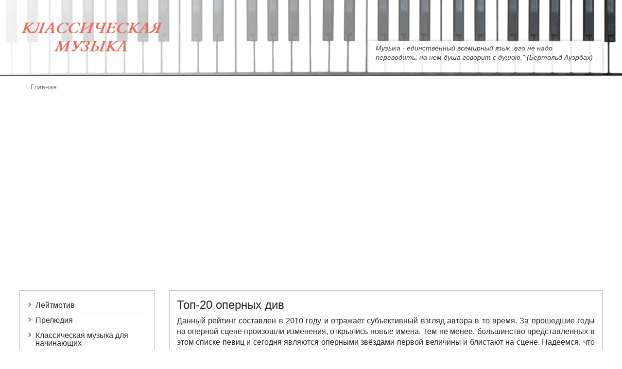

--- FILE ---
content_type: text/html; charset=utf-8
request_url: https://www.olofmp3.ru/index.php/Top-20-opernyh-div/
body_size: 5232
content:

  <!DOCTYPE html>
  <html lang="ru-ru" dir="ltr">
  <head>
    <meta name="viewport" content="width=device-width, initial-scale=1">
    <base href="https://www.olofmp3.ru/index.php/Top-20-opernyh-div/" />
	<meta http-equiv="content-type" content="text/html; charset=utf-8" />
	<meta name="generator" content="Joomla! - Open Source Content Management" />
	<title>Топ-20 оперных див</title>
	<link href="/templates/igrkiv.ru/favicon.ico" rel="shortcut icon" type="image/vnd.microsoft.icon" />
	<link href="/components/com_jcomments/tpl/default/style.css?v=3002" rel="stylesheet" type="text/css" />
	<link href="/plugins/system/jce/css/content.css?c7ed858c27baa03f3fde3b4b690b1ff6" rel="stylesheet" type="text/css" />
	<link href="/media/mod_jcomments_latest/css/style.css" rel="stylesheet" type="text/css" />
	<script src="/media/jui/js/jquery.min.js?c7ed858c27baa03f3fde3b4b690b1ff6" type="text/javascript"></script>
	<script src="/media/jui/js/jquery-noconflict.js?c7ed858c27baa03f3fde3b4b690b1ff6" type="text/javascript"></script>
	<script src="/media/jui/js/jquery-migrate.min.js?c7ed858c27baa03f3fde3b4b690b1ff6" type="text/javascript"></script>
	<script src="/media/system/js/caption.js?c7ed858c27baa03f3fde3b4b690b1ff6" type="text/javascript"></script>
	<script type="text/javascript">
jQuery(window).on('load',  function() {
				new JCaption('img.caption');
			});
	</script>

    <link href="/templates/igrkiv.ru/css/bootstrap.min.css" rel="stylesheet">
    <link href="/templates/igrkiv.ru/css/custom.css" rel="stylesheet">
	
<script data-ad-client="ca-pub-2386344696838166" async src="https://pagead2.googlesyndication.com/pagead/js/adsbygoogle.js"></script>
  </head>

  <body class=" nothome com_content kiv_category main-site">

    <header>
      	  
      <div class="container">
        <div class="row align-items-center justify-content-between">
          <div class="col-md-4 logo">
            

<div class="custom"  >
	<div><a href="/"><img src="/images/logo_text3.png" alt="классическая музыка " /></a></div></div>

          </div>
          <div class="col-md-3 header1">
            
          </div>
          <div class="col-md-5 header2">
            

<div class="custom umnayamysl"  >
	<p>Музыка - единственный всемирный язык, его не надо переводить, на нем душа говорит с душою." (Бертольд Ауэрбах)</p></div>

          </div>
        </div>
      </div>
    </header>

    <div class="toolbox">
      <div class="container">
        <div class="row ">
          <div class="col-lg-12 ">
            <!-- navbar -->
			<nav class="navbar navbar-expand-lg d-lg-none">
				<button class="navbar-toggler" type="button" data-toggle="offcanvas">
				  <span class="icon-menu"></span>
				</button>			
				<div class="navbar-collapse offcanvas-collapse" id="navbarSupportedContent">
					  <button class="offcanvas-close" type="button" data-toggle="offcanvas-close">
						×
					  </button>
					  <ul class="navbar-nav">
<li class="nav-item item-38 current active"><a href="/" >Лейтмотив</a></li><li class="nav-item item-3"><a href="/index.php/Prelyudiya.html" >Прелюдия</a></li><li class="nav-item item-32"><a href="/index.php/Klassicheskaya-muzyka-dlya-nachinayushih/" >Классическая музыка для начинающих</a></li><li class="nav-item item-2"><a href="/index.php/Personalii/" >Персоналии</a></li><li class="nav-item item-12"><a href="/index.php/Muzykalynye-instrumenty/" >Музыкальные инструменты</a></li><li class="nav-item item-36"><a href="/index.php/Muzykalynye-formy-i-zhanry/" >Музыкальные формы и жанры</a></li><li class="nav-item item-5"><a href="/index.php/Istoriya-klassicheskoi-muzyki/" >История классической музыки</a></li><li class="nav-item item-37"><a href="/index.php/O-Felikse-Mendelysone/" >О Феликсе Мендельсоне</a></li><li class="nav-item item-9"><a href="/index.php/Muzykalynye-terminy/" >Cловарь музыкальных терминов</a></li><li class="nav-item item-35"><a href="/index.php/Materialy-kolleg/" >Материалы коллег</a></li><li class="nav-item item-31"><a href="/index.php/Dobavity-material.html" >Добавить материал</a></li><li class="nav-item item-18"><a href="/index.php/Druzyya-saita/" >Коллеги и друзья сайта</a></li><li class="nav-item item-14"><a href="/index.php/Kontakty.html" >Дирекция</a></li><li class="nav-item item-199"><a href="/index.php/Arhiv/" >Архив</a></li><li class="nav-item item-406"><a href="/index.php/Kompozitory-Barokko/" >Композиторы Барокко</a></li><li class="nav-item item-452"><a href="/index.php/Teatry/" >Оперные театры</a></li><li class="nav-item item-453"><a href="/index.php/Opernye-pevicy/" >Оперные певицы</a></li></ul>
				</div>

			</nav>			
          </div>  
        </div>
      </div>
    </div>

      	  
      	  <section class="breadcrumbs">
      <div class="container">
        <div class="row">
          <div class="col-md-12">
            		<div class="moduletable " >

					<div aria-label="breadcrumb" role="navigation">
	<ul itemscope itemtype="https://schema.org/BreadcrumbList" class="breadcrumb">
					<li class="active">
				<span class="divider icon-location"></span>
			</li>
		
						<li itemprop="itemListElement" itemscope itemtype="https://schema.org/ListItem" class="active">
					<span itemprop="name">
						Главная					</span>
					<meta itemprop="position" content="1">
				</li>
				</ul>
</div>

        </div>
	
 
          </div>
        </div>
      </div>
	  </section>
      
      	  <section class="top1">
      <div class="container">
        <div class="row">
          <div class="col-md-12">
            		<div class="moduletable " >

					

<div class="custom"  >
	<p style="text-align: center;"><script async src="//pagead2.googlesyndication.com/pagead/js/adsbygoogle.js"></script>
<!-- olofmp3_верх -->
<ins class="adsbygoogle"
     style="display:block"
     data-ad-client="ca-pub-2386344696838166"
     data-ad-slot="8765269133"
     data-ad-format="auto"></ins>
<script>
(adsbygoogle = window.adsbygoogle || []).push({});
</script></p></div>

        </div>
	
 
          </div>
        </div>
      </div>
	  </section>
      	
	  
      	  

  
    <main class="main">
      <!-- Component & Sidebars Section -->
      <div id="igk-main" class="igk-main">
        <div class="container">
          <div class="row">
		  
            <div class="col-lg-3 sidebar-a order-last order-lg-first ">
              		<div class="moduletable  d-none d-lg-block">

					<ul class="accordion nav nav-pills nav-stacked">
<li class="nav-item item-38 current active"><a href="/" >Лейтмотив</a></li><li class="nav-item item-3"><a href="/index.php/Prelyudiya.html" >Прелюдия</a></li><li class="nav-item item-32"><a href="/index.php/Klassicheskaya-muzyka-dlya-nachinayushih/" >Классическая музыка для начинающих</a></li><li class="nav-item item-2"><a href="/index.php/Personalii/" >Персоналии</a></li><li class="nav-item item-12"><a href="/index.php/Muzykalynye-instrumenty/" >Музыкальные инструменты</a></li><li class="nav-item item-36"><a href="/index.php/Muzykalynye-formy-i-zhanry/" >Музыкальные формы и жанры</a></li><li class="nav-item item-5"><a href="/index.php/Istoriya-klassicheskoi-muzyki/" >История классической музыки</a></li><li class="nav-item item-37"><a href="/index.php/O-Felikse-Mendelysone/" >О Феликсе Мендельсоне</a></li><li class="nav-item item-9"><a href="/index.php/Muzykalynye-terminy/" >Cловарь музыкальных терминов</a></li><li class="nav-item item-35"><a href="/index.php/Materialy-kolleg/" >Материалы коллег</a></li><li class="nav-item item-31"><a href="/index.php/Dobavity-material.html" >Добавить материал</a></li><li class="nav-item item-18"><a href="/index.php/Druzyya-saita/" >Коллеги и друзья сайта</a></li><li class="nav-item item-14"><a href="/index.php/Kontakty.html" >Дирекция</a></li><li class="nav-item item-199"><a href="/index.php/Arhiv/" >Архив</a></li><li class="nav-item item-406"><a href="/index.php/Kompozitory-Barokko/" >Композиторы Барокко</a></li><li class="nav-item item-452"><a href="/index.php/Teatry/" >Оперные театры</a></li><li class="nav-item item-453"><a href="/index.php/Opernye-pevicy/" >Оперные певицы</a></li></ul>
		</div>
			<div class="moduletable ">

					

<div class="custom"  >
	<p style="text-align: center;"><script async src="//pagead2.googlesyndication.com/pagead/js/adsbygoogle.js"></script>
<!-- olofmp3_верх -->
<ins class="adsbygoogle"
     style="display:block"
     data-ad-client="ca-pub-2386344696838166"
     data-ad-slot="8765269133"
     data-ad-format="auto"></ins>
<script>
(adsbygoogle = window.adsbygoogle || []).push({});
</script></p></div>

		</div>
			<div class="moduletable ">

					

<div class="custom"  >
	<h3 align="center">Словарь иностранных музыкальных терминов</h3>
<p align="center"><span style="font-size: 18pt;"><a href="/index.php/Muzykalynye-terminy-A.html">A</a> &nbsp;<a href="/index.php/Muzykalynye-terminy-B.html">B</a> &nbsp;<a href="/index.php/Muzykalynye-terminy-C.html">C</a> &nbsp;<a href="/index.php/Muzykalynye-terminy-D.html">D</a> &nbsp;<a href="/index.php/Muzykalynye-terminy-E.html">E</a> &nbsp;<a href="/index.php/Muzykalynye-terminy-F.html">F</a> &nbsp;<a href="/index.php/Muzykalynye-terminy-G.html">G</a> &nbsp;<a href="/index.php/Muzykalynye-terminy-H.html">H</a> &nbsp;<a href="/index.php/Muzykalynye-terminy-I.html">I</a> &nbsp;<a href="/index.php/Muzykalynye-terminy-J.html">J</a> &nbsp;<a href="/index.php/Muzykalynye-terminy-K.html">K</a> &nbsp;<a href="/index.php/Muzykalynye-terminy-L.html">L</a> &nbsp;<a href="/index.php/Muzykalynye-terminy-M.html">M</a> &nbsp;<a href="/index.php/Muzykalynye-terminy-N.html">N</a> &nbsp;<a href="/index.php/Muzykalynye-terminy-O.html">O</a> &nbsp;<a href="/index.php/Muzykalynye-terminy-P.html">P</a> &nbsp;<a href="/index.php/Muzykalynye-terminy-Q.html">Q</a> &nbsp;<a href="/index.php/Muzykalynye-terminy-R.html">R</a> &nbsp;<a href="/index.php/Muzykalynye-terminy-S.html">S</a> &nbsp;<a href="/index.php/Muzykalynye-terminy-T.html">T</a> &nbsp;<a href="/index.php/Muzykalynye-terminy-U.html">U</a> &nbsp;<a href="/index.php/Muzykalynye-terminy-V.html">V</a> &nbsp;<a href="/index.php/Muzykalynye-terminy-W.html">W</a> &nbsp;<a href="/index.php/Muzykalynye-terminy-X.html">X</a> &nbsp;<a href="/index.php/Muzykalynye-terminy-Y.html">Y</a> &nbsp;<a href="/index.php/Muzykalynye-terminy-Z.html">Z</a>&nbsp;</span></p></div>

		</div>
			<div class="moduletable ">

					<h3 class="modtitle">Последние комментарии</h3>
					<ul class="jcomments-latest">
	
			<li>


		

		<div class="comment rounded ">

		
							<a href="/index.php/Notnyi-arhiv-Bolyshogo-teatra-budet-v-cifre.html">Нотный архив Большого театра будет в цифре</a>
			
				
					
			<div>
				Очень нужны для музыкальной школы Ноты для Ансамбля Скрипачей - ГРУСТНЫЙ ВАЛЬС СЕБИЛИУСА аранжировке ...				
				<span class="date">13.10.2025 14:10     Анисья </span>
				
							</div>
		</div>

				<span class="comment-separator">&#160;</span>
			</li>
			<li>


		

		<div class="comment rounded ">

		
							<a href="/index.php/10-kompozitorov-kotoryh-Vy-dolzhny-znaty.html">10 композиторов, которых Вы должны знать</a>
			
				
					
			<div>
				Я бы добавил Малера и Шостаковича.				
				<span class="date">22.01.2025 12:13     koloda </span>
				
							</div>
		</div>

				<span class="comment-separator">&#160;</span>
			</li>
			<li>


		

		<div class="comment rounded ">

		
							<a href="/index.php/10-kompozitorov-kotoryh-Vy-dolzhny-znaty.html">10 композиторов, которых Вы должны знать</a>
			
				
					
			<div>
				 <img src="/components/com_jcomments/images/smilies/lol.gif" alt=":lol:" />  я с 7 лет слушаю классику мне уже 12 и вот мой топ: 1. Моцарт 2. Вивальди 3. Бах 4. Бетховен ...				
				<span class="date">31.12.2023 08:14     Михаил 1912 Титаник </span>
				
							</div>
		</div>

				<span class="comment-separator">&#160;</span>
			</li>
			<li>


		

		<div class="comment rounded ">

		
							<a href="/index.php/10-kompozitorov-kotoryh-Vy-dolzhny-znaty.html">10 композиторов, которых Вы должны знать</a>
			
				
					
			<div>
				СПАСИБО!				
				<span class="date">17.09.2023 08:17     Andrei </span>
				
							</div>
		</div>

				<span class="comment-separator">&#160;</span>
			</li>
			<li>


		

		<div class="comment rounded ">

		
							<a href="/index.php/Baletnaya-i-tancevalynaya-muzyka.html">Балетная и танцевальная музыка</a>
			
				
					
			<div>
				Спасибо!				
				<span class="date">11.10.2022 21:15     Дим </span>
				
							</div>
		</div>

			</li>
		</ul>


		</div>
	
            </div>
			
            <div class="main-wrapper col-lg-9 order-first order-lg-last">
             			  
              <div class="main-content">
                  <div id="system-message-container">
	</div>

                  <div class="blog" itemscope itemtype="https://schema.org/Blog">
	
			<h2> 							<span class="subheading-category">Топ-20 оперных див</span>
					</h2>
		
	
			<div class="category-desc clearfix">
													<p style="text-align: justify;">Данный рейтинг составлен в 2010 году и отражает субъективный взгляд автора в то время. За прошедшие годы на оперной сцене произошли изменения, открылись новые имена. Тем не менее, большинство представленных в этом списке певиц и сегодня являются оперными звёздами первой величины и блистают на сцене. Надеемся, что они ещё долго будут радовать любителей музыки своим исполнением, и их мастерство будет только возрастать.</p>								</div>
	
						<p>В категории нет материалов.</p>
			
		
	
	
	
		</div>

              </div>

                          </div> <!-- Main wrapper end -->



          </div> <!-- Row end -->
        </div> <!-- Container end -->
      </div> <!-- Component & Sidebars Section End -->


    </main>
	
      	  <section class="bottom1">
      <div class="container">
        <div class="row">
          <div class="col-md-12">
            		<div class="moduletable " >

					

<div class="custom"  >
	<p style="text-align: center;"><script async src="//pagead2.googlesyndication.com/pagead/js/adsbygoogle.js"></script>
<!-- olofmp3_низ -->
<ins class="adsbygoogle"
     style="display:block"
     data-ad-client="ca-pub-2386344696838166"
     data-ad-slot="9962800739"
     data-ad-format="auto"></ins>
<script>
(adsbygoogle = window.adsbygoogle || []).push({});
</script></p></div>

        </div>
	
 		<div class="moduletable " >

					<h3 class="modtitle">Наши статьи</h3>
					<div class="newsflash-news row row-cols-2 row-cols-lg-5 ">
					<div class="newsflash-item">
			
	<div class="newsflash-content">

	<h4 class="newsflash-title">
		<a href="/index.php/10-velikih-russkih-kompozitorov.-Chasty-1.html">
			 	 10 великих русских композиторов. Часть 1.		</a>
	</h4>

	
	Мировая классическая музыка немыслима без работ русских композиторов. Россия, великая страна с… 

</div>		</div>
					<div class="newsflash-item">
			
	<div class="newsflash-content">

	<h4 class="newsflash-title">
		<a href="/index.php/Voina-Romantikov.html">
			 Война Романтиков		</a>
	</h4>

	&quot;Войной романтиков&quot; в истории музыки называют эстетический раскол среди видных музыкантов… 

</div>		</div>
					<div class="newsflash-item">
			
	<div class="newsflash-content">

	<h4 class="newsflash-title">
		<a href="/index.php/Spisok-kompozitorov-rannego-barokko.html">
			Список композиторов раннего барокко		</a>
	</h4>

	Список композиторов эпохи раннего барокко в хронологическом порядке по дате рождения с 1550 по… 

</div>		</div>
					<div class="newsflash-item">
			
	<div class="newsflash-content">

	<h4 class="newsflash-title">
		<a href="/index.php/Royaly.html">
			Рояль		</a>
	</h4>

	
Музыкальный клавишный инструмент, одна из разновидностей фортепиано. В рояле струны, дека и… 

</div>		</div>
					<div class="newsflash-item">
			
	<div class="newsflash-content">

	<h4 class="newsflash-title">
		<a href="/index.php/Steinvei-sinonim-fortepiano.html">
			Стейнвей - синоним фортепиано		</a>
	</h4>

	Уже более полутора веков имя Стейнвей (точнее "Стейнвей и сыновья" (Steinway &amp; Sons)) является… 

</div>		</div>
	</div>

        </div>
	
 
          </div>
        </div>
      </div>
	  </section>
      	
	
      	  
    <footer class="footer text-center">
            

<div class="custom"  >
	<p style="text-align: center;">Copyright &copy; 2009-2020 <a href="https://www.olofmp3.ru">Почувствуй классическую музыку</a></p>
<p style="text-align: center;">При использовании материалов сайта ссылка на источник обязательна.</p></div>


<div class="custom"  >
	<!--LiveInternet counter-->
<script type="text/javascript">document.write("<a href='//www.liveinternet.ru/click' "+
"target=_blank><img src='//counter.yadro.ru/hit?t44.1;r"+
escape(document.referrer)+((typeof(screen)=="undefined")?"":
";s"+screen.width+"*"+screen.height+"*"+(screen.colorDepth?
screen.colorDepth:screen.pixelDepth))+";u"+escape(document.URL)+
";"+Math.random()+
"' alt='' title='LiveInternet' "+
"border='0' width='31' height='31'><\/a>")</script>
<!--/LiveInternet-->
<p>&nbsp;</p></div>
	
    </footer>

    <div class="debug">
      
    </div>

    <script src="/templates/igrkiv.ru/js/template.js"></script>
	
  <noscript><strong>JavaScript is currently disabled.</strong>Please enable it for a better experience of <a href="http://2glux.com/projects/jumi">Jumi</a>.</noscript></body>
  


  </html>

--- FILE ---
content_type: text/html; charset=utf-8
request_url: https://www.google.com/recaptcha/api2/aframe
body_size: 266
content:
<!DOCTYPE HTML><html><head><meta http-equiv="content-type" content="text/html; charset=UTF-8"></head><body><script nonce="9AqrBbzJIXBvr1ivr1Zqbg">/** Anti-fraud and anti-abuse applications only. See google.com/recaptcha */ try{var clients={'sodar':'https://pagead2.googlesyndication.com/pagead/sodar?'};window.addEventListener("message",function(a){try{if(a.source===window.parent){var b=JSON.parse(a.data);var c=clients[b['id']];if(c){var d=document.createElement('img');d.src=c+b['params']+'&rc='+(localStorage.getItem("rc::a")?sessionStorage.getItem("rc::b"):"");window.document.body.appendChild(d);sessionStorage.setItem("rc::e",parseInt(sessionStorage.getItem("rc::e")||0)+1);localStorage.setItem("rc::h",'1769649824555');}}}catch(b){}});window.parent.postMessage("_grecaptcha_ready", "*");}catch(b){}</script></body></html>

--- FILE ---
content_type: text/css
request_url: https://www.olofmp3.ru/templates/igrkiv.ru/css/custom.css
body_size: 2843
content:
/**** add igrkiv.ru ***/

:root {
--color-gold: #fac833;
--color-dark: #080303;
}

input[type="text"]:focus { outline: none; }   
input[type="button"]:focus { outline: none; }   
input, textarea {outline:none;}
input:active, textarea:active {outline:none;}
:focus {outline:none;}
a:focus {outline:none;}
textarea {resize:none;}
textarea {resize:vertical;}
textarea {resize:horizontal;}
/* input#search-area118:focus { outline: none; }  */
button:focus { outline: none; }   

button:active, button:focus {
outline: none !important;
}
button::-moz-focus-inner {
border: 0 !important;
}

body {
line-height:1.4;
}

img {
max-width:100%;
height:auto;
}
a {
color: #eb6a5a;
}
a:hover {
	color:#FF3000;
	text-decoration:none;
}

h1 {font-size: 28px;}
h2 {font-size: 24px;}
h3 {font-size: 20px;}
h4 {font-size: 16px;}
h5 {font-size: 14px;}
h6 {font-size: 12px;}

.main-content, .sidebar-a .moduletable, .sidebar-b .moduletable, .bottom1 .moduletable{
	background:#fff;
	border:1px solid #bbb;
	padding:15px;
}

h3.modtitle {
    border-bottom: 2px solid #f0f0ee;
    margin-bottom: 25px;
    padding-bottom: 10px;
    position: relative;
}	

.sidebar-a .moduletable, .sidebar-b .moduletable{
	margin-bottom:15px;
}

/***** nav *****/	
.toolbox {
background-color: #080303;
border-top:1px solid #555;
border-bottom:1px solid #555;
}
.navbar {
padding:0;
transition:0.3;
}
.navbar-nav .nav-item a, .navbar-nav .nav-item .separator   {
display:block;
white-space: nowrap;
padding:12px 20px;
border-top:2px solid transparent;
border-bottom:2px solid transparent;
position: relative;
text-transform: uppercase;
font-size: 13px;
color: #212121;
transition: all .3s linear;
}

.navbar-nav .nav-item a:hover, .navbar-nav .nav-item .separator:hover {
border-bottom:2px solid var(--color-gold);
color: var(--color-gold);
}

.navbar-nav .nav-item.deeper {
position:relative;
}
.navbar-nav .nav-item.deeper:after {
    display: inline-block;
    width: 0;
    height: 0;
    margin-left: .255em;
    vertical-align: .255em;
    content: "";
    border-top: .3em solid #fff;
    border-right: .3em solid transparent;
    border-bottom: 0;
    border-left: .3em solid transparent;
	position: absolute;
    top: 22px;
    right: 7px;
}

.dropdown-menu {
    position: absolute;
    float: left;
    text-align: left;
    list-style: none;
background-color: #080303;
    border: none;
    border-radius: 0;
	min-width:250px;
	box-shadow:0 10px 15px rgba(0,0,0,0.2);
	margin-top:0px;
	padding:0;
}

/* .dropdown:hover>.dropdown-menu { */
  /* display: block; */
/* } */
.dropdown-item.active, .dropdown-item:active {
background: #af2592;
}

/*** topsearch  ***/



/*** end nav ***/
header {
padding:35px 0;	
background: url(../images/fon08.png) center bottom no-repeat;
background-size: cover;

}
.umnayamysl {
padding: 5px 15px; 
background: #fff; 
box-shadow: 0px 0px 5px #999; 
opacity: 0.9;
font-style:italic;
font-size:14px;
}
.logo img{
	transition:0.3s;
	width:300px;
}
.header1 {
/* text-align:center;	 */
}

.toolbar {
	font-size:14px;
	padding:5px 0;
	border-bottom:1px solid #ddd;
	background:#000;
}

.readmore a.btn {
    background: #ddd;
    border: 1px solid #bbb;
	transition:0.3s;
}

.readmore a.btn:hover {
    background: #bbb;
    border: 1px solid #bbb;
}

.btn-primary {
    color: #fff;
    background-color: var(--color-dark);
    border-color: var(--color-dark);
	border-radius:0;
	transition:03s;
}
.btn-primary {
opacity:0.85;
}

.breadcrumb {
background:none;
margin-bottom:0;
}
.breadcrumb a{

}
.breadcrumb span{
color:#777;
font-size:14px;
margin-right:7px;	
}

.breadcrumb .divider img{
margin-right:5px;
margin-bottom: 2px;
}


.top1, .top2  {
	padding-top:50px; 
	/* padding-bottom:50px; */
}
 
.main {
	padding-top:50px; 
	padding-bottom:50px;	
}

.barokko .main-content{
/* padding-top:50px; */
background: url(../images/Page-BgTexture.jpg);
}
.barokko.kiv_article .main-content{
padding-top:50px;
background: url(../images/fon10.png) 50% 0 no-repeat, url(../images/Page-BgTexture.jpg);
}
.countrybarokko ul {
	list-style:none;
	padding-left:0;
	display: flex;
    flex-wrap: wrap;
    justify-content: center;
margin-top: 15px;
    margin-bottom: 10px;
}
.countrybarokko li {
margin:5px 5px;
}
.blogbarokko img{
	max-width:150px;
	height:auto;
	margin-right:15px;
}
.item-pagebarokko img {
margin-right:15px;
}


.items-row {
    padding-top: 50px;
    background: url(../images/fon10.png) 50% 0 no-repeat;
	clear:both;
}

.items-more {
	margin-top:50px;
}
.items-more li {
    display: block;
    margin: 0;
    padding: 0;
    border-bottom: 1px solid #ddd;
	width:100%;
	padding:5px 10px;
}

.items-row .pull-right.item-image {
	float:left;
}
.items-row .pull-right.item-image img{
	max-width:250px;
	max-height:250px;
	margin-right:15px;
	margin-bottom:15px;
}

.pagination {
	display:block;
	text-align:center
}
.pagination ul{
display: flex;
justify-content: center;
list-style: none;

}

.pagination a, .pagination span{
display:block;
padding:5px 10px;
margin:5px;
border:1px solid #ccc;
transition:0.3s;
}
.pagination a:hover{
background:#eee;
}

#jc #nav-bottom span, #jc #nav-top span {

    font-family: inherit;
    height: 25px;
}

/**** sidebar ****/

.sidebar-a .nav li, .sidebar-b .nav li {
    display: block;
	width:100%;
	/* margin-bottom:10px; */
}

.sidebar-a .nav a, .sidebar-b .nav a {
	display: block;
	padding: 7px 0 7px 17px;
	color:#212529;
	line-height:1;
	background:#fff;
    /* border-top: 1px solid #ddd; */
    border-bottom: 1px solid #ddd;
	transition: 0.3s;
	position:relative;
}
.sidebar-a .nav a:before, .sidebar-b .nav a:before {
content: "";
display: block;
width: 7px;
height: 7px;
border-top: 2px solid #777;
border-right: 2px solid #777;
position: absolute;
top: 10px;
left: 0px;
transform: rotate(45deg);
}

.sidebar-a .nav a:hover, .sidebar-b .nav a:hover {
/* box-shadow: 0 0 10px rgba(0,0,0,0.15); */
background:#eee;
}

.busker {
	font-size:14px;
	text-align:center;
}
ul.jcomments-latest .rounded {
    padding: 4px;
    border: 1px solid #ccc;
    -moz-border-radius: 5px;
    border-radius: 5px;
    font-size: 14px;
    line-height: 1.2;
}

/**** bottom2 ****/
.bottom1 {
	padding-bottom:50px;
}

.newsflash-news{

}
.newsflash-content {
	padding:0 15px;
}
.newsflash-content div {
	display:none;
}

/**** forms ****/

.footer {
padding: 30px 0 5px 0;
border-top: 1px solid var(--color-gold);
background: var(--color-dark);
color:#ddd;
width: 100%;
}
.footer a {
	color:#ddd;	
}
.footer a:hover {
	color:var(--color-gold);
}
.footer ul {
padding-left:0;
list-style-type: none;
}
.footer li.nav-item{
	display:block;
	width:100%;
}

.footer .social__link:hover {
	color:#000;	
}


.underfooter {
	margin-top:20px;
	color:#999;
	font-size:12px;
}

/***** media ********/


@media(min-width: 1200px) {
.container, .container-lg, .container-md, .container-sm, .container-xl {
    max-width: 1230px;
}
.umnayamysl {
	transform:translateY(40px);
}

.bottom-adres {
position:absolute;
top:0;
left:50%;
transform:translateX(200px);
}	

.navbar-fixed .toolbox {
	border-top:none;
	border-bottom:none;
	box-shadow: 0 0 7px 0 rgba(0, 0, 0, 0.2);
}
.dropdown:hover>.dropdown-menu {
  display: block;
}
.main-wrapper {
	min-width:890px;
}

}
@media(max-width: 1200px) {

}

@media(max-width: 992px) {
.navbar-toggler {
	z-index:999;
}
.advatages1__item {
	padding:10px;
}
.advatages1__item_header {
font-size:16px;	
}
.top0 i {
    font-size: 32px;
    margin-right: 10px;
}

}

@media (max-width: 768px) {

.toolbar {
    font-size: 12px;
}

.slick-next {
 right: 0;
}
.slick-prev {
 left: 0;
}

header {
	text-align:center;
} 

.slide-caption {
    width: 550px;
	max-width:100%;
    padding: 20px;
    font-size: 18px;
    background: rgba(0,0,0,0.65);
    text-align: left;
    margin:20px auto;
    float: none; 
}
.slide-caption .title {
    font-size: 26px;
}
.header2 {
	text-align:center;
}

}


/**offcanvas****/
.navbar-toggler {
	display:block;
	position:fixed;
	top:5px;
	left:10px;
    color: rgba(0,0,0,.5);
	background:#444;
    border-color: #fff;
	display:flex;
	/* width:40px; */
	height:40px;
	align-items:center;
	justify-content:center;
z-index: 9999;
}
.navbar-toggler span{
	color:#fff;
	display:block;
	width:25px;
	height:3px;
	background:#fff;
	position:relative;
}

.navbar-toggler span:before {
	content:"";
	display:block;
	width:25px;
	height:3px;
	background:#fff;
	position:absolute;
	top:-10px;
	left:0;
}
.navbar-toggler span:after {
	content:"";
	display:block;
	width:25px;
	height:3px;
	background:#fff;
	position:absolute;
	top:10px;
	left:0;
}

    @media (max-width: 991.98px) {
      .offcanvas-collapse {
        position: fixed;
        top: 0;
        bottom: 0;
        left: -300px;
        width: 300px;
        padding-top: 3rem;
        padding-right: 1rem;
        padding-left: 1rem;
        overflow-y: auto;
        visibility: hidden;
		z-index:9999;
        background-color: #eee;
		box-shadow: 0 0 15px rgba(0,0,0,0.3);
        transition: visibility .3s ease-in-out, -webkit-transform .3s ease-in-out;
        transition: transform .3s ease-in-out, visibility .3s ease-in-out;
        transition: transform .3s ease-in-out, visibility .3s ease-in-out, -webkit-transform .3s ease-in-out;
      }

      .offcanvas-collapse.open {
        visibility: visible;
        -webkit-transform: translateX(300px);
        transform: translateX(300px);
      }

      .offcanvas-close {
        position: absolute;
        font-size: 2.5rem;
        font-weight: 700;
        cursor: pointer;
        color: #aaa;
        border: none;
        -webkit-appearance: button;
        background-color: transparent;
        right: 0;
        top: 0;
        padding: 0 1.5rem;


      }

      .offcanvas-open {
        overflow: hidden;
      }
    }

    @media (min-width: 992px) {
      .offcanvas-close {
        display: none;
      }
    }


--- FILE ---
content_type: application/javascript; charset=utf-8
request_url: https://www.olofmp3.ru/templates/igrkiv.ru/js/template.js
body_size: 771
content:

jQuery(document).ready(function ($) {
	
    $(function () {
      $('[data-toggle="offcanvas"]').on('click', function () {
        $('.offcanvas-collapse').addClass('open');
        $('body').addClass('offcanvas-open');
      })
      $('[data-toggle="offcanvas-close"]').on('click', function () {
        $('.offcanvas-collapse').removeClass('open');
        $('body').removeClass('offcanvas-open');

      })
    })
	
// top bar menu
    if($(document).scrollTop() > 120) {
      $('body').addClass(' navbar-fixed ');
	  $('.toolbox').addClass(' fixed-top');
    }
    $(window).scroll(function() {
      if ($(document).scrollTop() > 120) {
        $('body').addClass(' navbar-fixed ');
		$('.toolbox').addClass(' fixed-top');
      } else {
        $('body').removeClass(' navbar-fixed ');
		$('.toolbox').removeClass(' fixed-top');
      }
    });		
	
});


